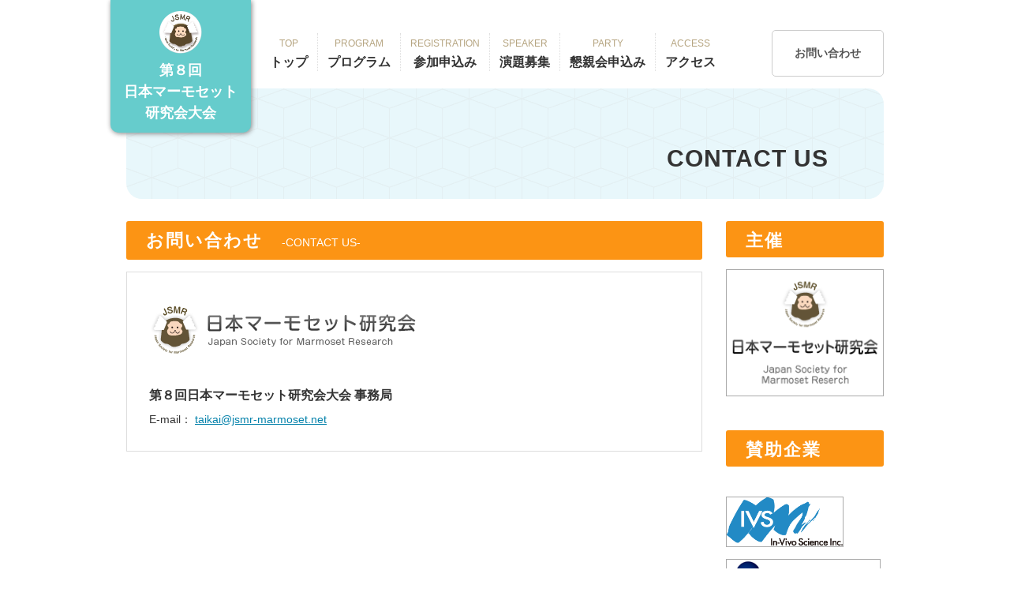

--- FILE ---
content_type: text/html
request_url: https://sympo.adthree.net/jsmr2018/contact.html
body_size: 5052
content:
<!doctype html>
<html lang="ja">
<head>
<meta charset="utf-8">
<title>第8回 日本マーモセット研究会大会</title>
<meta name="description" content="日本マーモセット研究会は、マーモセットの実験動物としての確立と、医学、薬学など生命科学の研究・検査への利用のために必要な知識の普及と学問水準の向上に貢献することを目的として、研究集会の開催による会員相互の学術交流と研鑽、および本会の目的に必要な調査、研究、知識普及などの活動を主とした事業をおこないます。">
<link rel="stylesheet" type="text/css" href="css/reset.css">
<link rel="stylesheet" href="css/style.css">

<script src="https://ajax.googleapis.com/ajax/libs/jquery/3.2.1/jquery.min.js"></script>
<script type="text/javascript" src="js/base.js"></script>

</head>

<body id="top">

<div id="container">


<header ><!--class="fixed"-->
<h1>
<p>
<img src="images/logo.png" width="55" height="55" alt="日本マーモセット研究会-JSMR" /><br>
<a href="index.html">
第８回<br>
日本マーモセット<br>
研究会大会<!--Annual Meeting of Japan Society for Marmoset Research--></a></p>
</a>
</h1>

<div id="menu">
<ul>
<li><a href="./index.html"><span>TOP</span>トップ</a></li>
<li><a href="./program.html"><span>PROGRAM</span>プログラム</a></li>
<li><a href="./sanka.html"><span>REGISTRATION</span>参加申込み</a></li>
<li><a href="./endai.html"><span>SPEAKER</span>演題募集</a></li>
<li><a href="./konshinkai.html"><span>PARTY</span>懇親会申込み</a></li>
<li><a href="./access.html"><span>ACCESS</span>アクセス</a></li>
</ul>
</div><!--/#menu-->

<div class="con"><a href="./contact.html">お問い合わせ</a></div>
</header> 

<div id="contents">
<div id="main">

<div class="sub-main">
<div class="sub-tit">CONTACT US</div>
</div><!--/main-img-->


<div class="column-main">
<h1>お問い合わせ　<span>-CONTACT US-</span></h1>
<div class="box">
<div class=" gray-waku-pale" style="padding:2em;">
<img src="images/jsmr-logo-s.png" width="340" height="86" alt="日本マーモセット研究会"><br>
<br>
<p class="bold t-16">第８回日本マーモセット研究会大会 事務局</p>
E-mail： <a href="mailto:taikai@jsmr-marmoset.net">taikai@jsmr-marmoset.net</a></td>
</div>



</div><!--/box-->





</div><!--/column-main-->



<!--右サイドここから-->
<div class="column-side">
<h1>主催</h1>
<div class="box">
<a href="http://jsmr-marmoset.net/index.html" target="_blank"><img src="images/jsmr-logo.png" alt="日本マーモセット研究会" width="198" height="159"></a>
</div>

<h1>賛助企業</h1>
<div class="box">
<br>

<a href="https://www.invivoscience.com/index.html" target="_blank"><img style="width: 147px; height: 62px;" alt="" src="images/in_vivo.png"></a><br>

<a href="https://www.rmic.co.jp/" target="_blank"><img style="width: 194px; height: 47px;" alt="" src="images/rmic.png"></a><br>
	
<a href="https://www.thorlabs.com/newgrouppage9.cfm?objectgroup_id=7494#ad-image-0" target="_blank"><img style="width: 190px; height: 48px;" alt="" src="images/Thorlabs_W198.jpg"></a>	
<br>
	
<a href="https://www.nazme.co.jp/" target="_blank"><img style="width: 198px; height: 33px;" alt="" src="images/natsume.png"></a>
<br>	
	
<a href="http://www.baybio.co.jp/" target="_blank"><img style="width: 198px; height: 34px;" alt="" src="images/bay_bio.png"></a>
<br>	

<a href="https://www.mitsuifudosan.co.jp/" target="_blank"><img style="width: 159px; height: 57px;" alt="" src="images/mitsui_f.png"></a>		
<br>	

<!--
<a href="#" target="_blank"><img src="images/photo.png" alt="未定" width="198" height="80"></a>
<a href="#" target="_blank"><img src="images/photo.png" alt="未定" width="198" height="80"></a>
<a href="#" target="_blank"><img src="images/photo.png" alt="未定" width="198" height="80"></a>
-->
</div><!--/box-->

<h1>賛助企業募集</h1>
<div class="box">

<a href="./pdf/jsmr-8-kigyo.pdf" target="_blank">賛助企業募集要項</a><br>

</div><!--/box-->


<h1>事務局</h1>
<div class="box" >
<div class="jimu">第８回<br>
日本マーモセット研究会<br>
大会事務局</div>
<a href="http://jsmr-marmoset.net/index.html" target="_blank"><img src="images/jsmr-logo.png" alt="日本マーモセット研究会" width="198" height="159"></a>
<!--<div class=" gray-waku-dark" style="padding:10px; margin-top:-16px;">
お問い合わせ連絡先<br/><a href="mailto:taikai@jsmr-marmoset.net">taikai@jsmr-marmoset.net</a>
</div>
-->
</div><!--/box-->

</div><!--column-side-->

<!--右サイドここまで-->




</div><!--/main-->

<div id="pagetop"><a href="#"><span>▲</span></a></div>

</div><!--/contents-->


<footer>
第８回 日本マーモセット研究会大会　Copyright&copy; 2018-2019.<br/>
The 8th Annual Meeting of Japan Society for Marmoset Research.　All Rights Reserved.
</footer>

</div><!--/container-->


</body>
</html>


--- FILE ---
content_type: text/css
request_url: https://sympo.adthree.net/jsmr2018/css/style.css
body_size: 14517
content:
@charset "utf-8";


/*全体
---------------------------------------------------------------------------*/
body {
	color: #333;	
	margin: 0px;
	padding: 0px;
    font-size:14px;
    font-family:'ヒラギノ角ゴ Pro W3','Hiragino Kaku Gothic Pro','メイリオ',Meiryo,'ＭＳ Ｐゴシック',sans-serif;
	line-height:1.7em;
}

h1,h2,h3,h4,h5,p,ul,ol,li,dl,dt,dd,form,figure{
	margin: 0px;
	padding: 0px;
}

ul{
	list-style-type: none;
}

img {
	border: none;
}

input,textarea,select {
	font-size: 1em;
}

form {
	margin: 0px;
}

table {
	border-collapse:collapse;
	font-size: 100%;
	border-spacing: 0;
}

/*リンク（全般）
---------------------------------------------------------------------------*/
a {
	color: #0582AB;	
}

a:hover {
	color: #F60;			
	text-decoration: none;	
}

/* margin
----------------------------------------------------------*/
/* Top */
.MG-T0 { margin-top: 0 !important; }
.MG-T5 { margin-top: 5px !important; }
.MG-T10 { margin-top: 10px !important; }
.MG-T15 { margin-top: 15px !important; }
.MG-T20 { margin-top: 20px !important; }
.MG-T25 { margin-top: 25px !important; }
.MG-T30 { margin-top: 30px !important; }
/* Bottom */
.MG-B0 { margin-bottom: 0 !important; }
.MG-B5 { margin-bottom: 5px !important; }
.MG-B10 { margin-bottom: 10px !important; }
.MG-B15 { margin-bottom: 15px !important; }
.MG-B20 { margin-bottom: 20px !important; }
.MG-B25 { margin-bottom: 25px !important; }
.MG-B30 { margin-bottom: 30px !important; }
/* Right */
.MG-R10 { margin-right: 10px !important; }
.MG-R20 { margin-right: 20px !important; }
.MG-R30 { margin-right: 30px !important; }

/* Left */
.MG-L10 { margin-left: 10px !important; }
.MG-L15 { margin-left: 15px !important; }
.MG-L20 { margin-left: 20px !important; }
.MG-L30 { margin-left: 30px !important; }


/* padding
----------------------------------------------------------*/
/* Left */
.PD-L5 { padding-left: 5px !important; }
.PD-L10 { padding-left: 10px !important; }
.PD-L15 { padding-left: 15px !important; }
.PD-L20 { padding-left: 20px !important; }
.PD-L25 { padding-left: 25px !important; }
.PD-L30 { padding-left: 30px !important; }
/* Right */
.PD-R5 { padding-right: 5px !important; }
.PD-R10 { padding-right: 10px !important; }
.PD-R15 { padding-right: 15px !important; }
.PD-R20 { padding-right: 20px !important; }
.PD-R25 { padding-right: 25px !important; }
.PD-R30 { padding-right: 30px !important; }


/* micro clearfx */
.cf:before, .cf:after {
	content:"";
	display:table
}
.cf:after { clear:both }
.cf { zoom:1 } /* For IE 6/7 */


/*コンテナー
---------------------------------------------------------------------------*/
#container {
	width: 100%;
	margin:0 auto;
}

/*コンテンツ（main）
---------------------------------------------------------------------------*/
#contents {
	clear: both;
	width:960px;
	margin:0 auto;
}

/*ヘッダーh1（タイトル画像）
---------------------------------------------------------------------------*/
header{
	width:960px;
	height:50px;
	margin:0 auto;
	position:relative;
}

header h1{
	position:absolute;
	top:0;
	left:-20px;
	height:140px;
	width:150px;
	background-color:#6CC;
	text-align:center;
	padding:1em ;
	display:block;
    z-index: 100;

	-webkit-border-radius: 0 0 10px 10px / 0 0 10px 10px;
	-moz-border-radius: 0 0 10px 10px / 0 0 10px 10px;
	border-radius: 0 0 10px 10px / 0 0 10px 10px;
    /*水平方向の 左上、右上、右下、左下 / 垂直方向の 左上、右上、右下、左下*/

    box-shadow: 1px 1px 6px gray;
}

header h1 a{
	text-decoration:none;
	color:#fff;
	font-size:18px;
	font-weight:bold;
	line-height:1.5em;

    -webkit-transition: 0.2s ease-in;
    transition: 0.2s ease-in;
}

header h1 a:hover {
	filter:alpha(opacity=70);
   -moz-opacity:0.70;
   -khtml-opacity: 0.70;
   opacity:0.70;
   color:#fff;
}




/*上部ヘッダーメニュー
---------------------------------------------------------------------------*/
#menu {
	clear:both;
	width:645px;
	margin:0;
	height: 70px;
	float:left;
	padding:3em 0 0 170px;
}

#menu:after {
	clear:both 
}

#menu ul{
	margin:0 ;
	padding:0;
	display:table;
}

#menu ul li {
	font-size:16px;
	font-weight:bold;
    text-align: center;
	display:inline-block;
	border-right:1px dotted #ddd;
	padding:0 12px;
}

#menu ul li:last-child {
	border-right: none;
}

#menu ul li a {		
	text-decoration: none;
    color:#333;

    -webkit-transition: 0.2s ease-in;
    transition: 0.2s ease-in;
}

#menu span{
	font-size:12px;
	font-weight:normal;
	line-height:2em;
	color: #B6A581;
}

#menu span::after {
	content: "\A" ;
	white-space: pre ;
}

#menu ul li a:hover{
	color: #31A7AA;
}

.con a{
	border:1px solid #ccc;
/*	background-color:#fff;*/
	text-decoration:none;
	color:#555;
	padding:17px 2em;
	float:right;
	display:inline-block;
	margin:2.7em 0 0 0;
	font-weight:bold;	
	
	-webkit-border-radius: 5px ;
	-moz-border-radius: 5px;
	border-radius: 5px;
	
    -webkit-transition: 0.2s ease-in;
    transition: 0.2s ease-in;
}

.con a:hover{
	background-color:#6CC;
	border:1px solid #6CC;	
	color:#fff;
}

.con::after {
	clear:both 
}



/*-----改行------*/
.br::before {
	content: "\A" ;
	white-space: pre ;
}


/*-----メニュー上部固定------*/

/*.fixed{
    position: fixed;
    top: 0;
    width: 100%;
    z-index: 10000;
}
*/


/*メイン画像（TOP）
---------------------------------------------------------------------------*/
.main-img{
	clear:both;
	position:relative;
	width:100%;
	height:340px;
	margin:0 0 3em 0;

/*	background: url(../images/main-img_bg.png);*/
	background-image: url(../images/sub-main_bg.png);
	background-color: #FDFCED;

}

.main-img > .place-ph{
	float:right;
	margin:2em 1.2em 2em 0 ;
	
	width:420px;
	
    border-radius: 20px;
    -webkit-border-radius: 20px;
    -moz-border-radius: 20px;
}

.main-img-txt{
	position: absolute;
	font-size: 50px;
	font-weight: bold;
	top: 37px;
	left: 46px;
	letter-spacing: 1px;
	line-height: 40px;
	text-shadow: 3px 3px 5px #999;
}

.main-img-8kai{
	border-top:2px solid #31A7AA;
	border-bottom:2px solid #31A7AA;
	margin:0 0 0 6em;
	padding:0px 10px 2px 10px;
	line-height:1em;
	font-size:28px;
	text-align:center;
    color:#31A7AA;
    text-shadow: none;
}

.main-img-info{
	position: absolute;
	top: 203px;
	left: 137px;
}

.main-img-waku{
	font-size:14px;
	color:#fff;
	background-color:#f05f6a;
	margin:2px 12px 5px 0;
	display: inline-block;
	vertical-align:middle;
	font-weight:bold;
	
	-webkit-border-radius: 50% ;
	-moz-border-radius: 50%;
	border-radius: 50%;
	width:50px;
	height:40px;
	text-align:center;
    line-height:40px;
	
    text-shadow: none;
}

.main-img-place{
	font-size:22px;
	display: inline-block;
	vertical-align:middle;
	font-weight:bold;
    line-height:46px;
	
    text-shadow: 2px 1px 2px #fff;
}

.monkey{
	margin: 0;
	padding: 0;
	position: absolute;
	right: 832px;
	top: 198px;
	
}



/*メインコンテンツ
---------------------------------------------------------------------------*/
#main {
    margin:0 auto;
	width: 100%;
}


#main .box{
	margin-bottom: 2em;

}

#main .box::after{
	clear:both;
}

#main h1 {
    background-color:#FC9414;

	border-radius: 3px;	
	font-size: 22px;
	letter-spacing:2px;
	color: #fff;
	font-weight:bold;
	padding: 13px 0px 10px 25px;
	margin-bottom:15px;
	clear: both;
}

#main h1 span{
	font-weight:normal;
	font-size:14px;
	letter-spacing:0px;
}

#main h2{
	clear:both;
	font-size:20px;
	color:#333;
	line-height:40px;
	background-color: #efefef;
	padding:2px 0 0 1.5em;
	margin:2em 0 1em 0;
	border-left:10px solid #ECA453;
}

/*#main h3{
	font-size:18px;
	color:#207C8C;
	border-left:10px solid #207C8C;
	text-indent:10px;
	margin:0 0 15px 0;
}*/

#main p {
	padding:0 0 0.5em 0;
}


/*カラム　サイド
---------------------------------------------------------------------------*/

.column-main{
	float:left;
	width:730px;
}

.column-side{
	float:right;
	width:200px;
}


/*サイドの画像
---------------------------------------------------------------------------*/

.column-side img{
	border:1px solid #aaa;
	margin-bottom:8px;
	
    -webkit-transition: 0.2s ease-in;
    transition: 0.2s ease-in;
}

.column-side a img:hover{
	filter:alpha(opacity=60);
   -moz-opacity:0.60;
   -khtml-opacity: 0.60;
   opacity:0.60;

}

/*
事務局
---------------------------------------------------------------------------*/

.jimu{
	border:1px solid #666;
    padding:1em 10px; 
	text-align:center;
	background-color:#666; 
	color:#fff; 
	font-size:16px; 
	font-weight:bold;
}



/*フッター
---------------------------------------------------------------------------*/
footer {
	clear: both;
	text-align: center;
	padding: 20px ;
	color:#333;	
	margin-top:2em;
	
	background: url(../images/footer_bg.png) ;
	background-color: #fffef5;

}



/*トップページ「お知らせ」
---------------------------------------------------------------------------*/
#new{
	overflow: auto;	
	height: 280px;
	padding:0 10px;
	margin-bottom:3em;
}


#new dl{
	border-bottom: 1px dashed #ddd;
	padding:8px 0;
}

/*日付*/
#new dt {
	float: left;
	width: 6em;
	color: #BF9300;
	padding:5px 1em;
	margin:0 1.5em 0 0;

}

/*記事*/
#new dd {
	padding:5px 0 ;
	margin:0 0 0 10em;
}

/*下層ページ画像
---------------------------------------------------------------------------*/

.sub-main{
	position:relative;
	margin:0 0 2em  0;
	
	width:960px;
	height:140px;
	
	background-image: url(../images/sub-main_bg.png);
	background-color: #fffef5;
	
    border-radius: 20px;
    -webkit-border-radius: 20px;
    -moz-border-radius: 20px;
}

.sub-tit{
	position:absolute;
	font-size: 30px;
	font-weight: bold;
	bottom: 40px;
	right: 70px;
	letter-spacing: 1px;
}


.background1 {
  background-color: #F7F3E5;/*薄オレンジ*/
}
.background2 {
  background-color: #EDF9EF;/*薄グリーン*/
}
.background3 {
  background-color: #FCF3F3;/*薄ピンク*/
}
.background4 {
  background-color: #E8F7FB;/*薄ブルー*/
}
.background5 {
  background-color: #EAE0E8;/*薄むらさき*/
}






/*グレーワク
---------------------------------------------------------------------------*/
/*濃いグレー*/
.gray-waku-dark{
	border:1px solid #aaa;
}

/*薄グレー*/
.gray-waku-pale{
	border:1px solid #ddd;
}



/*テーブル１
---------------------------------------------------------------------------*/
.ta1 {
	width: 100%;
}

.ta1, .ta1 td, .ta1 th{
	border-top: 1px solid #CCC;	
	border-bottom: 1px solid #CCC;	
	line-height: 1.7em;
}

.ta1 td{
	width: auto;
	padding: 1em ;
}

.ta1 th{
	width: 100px;
	padding: 1em ;
	text-align: center;
}


/*テーブル２
---------------------------------------------------------------------------*/
.ta2 {
	width: 100%;
	margin:0 auto;
}
.ta2, .ta2 td, .ta2 th{
	border: 1px solid #CCC;
	line-height: 1.7em;
}

.ta2 td{
	width: auto;
	padding: 10px;
}

.ta2 th{
	width: auto;
	padding: 10px;
	text-align: left;
	background-color: #f3f3f3;	
}


/*テーブル３
---------------------------------------------------------------------------*/
.ta3 {
	width: 100%;
	margin:0 0 3em 0;
}
.ta3, .ta3 td, .ta3 th{
	border: 1px solid #CCC;
	line-height: 1.7em;
}

.ta3 td{
	width: auto;
	padding: 10px;
}

.ta3 th{
	width: 20%;
	padding: 10px;
	text-align: center;
	background-color: #f3f3f3;	
}

/*テーブル４
---------------------------------------------------------------------------*/
/*.ta4 {
	width: 100%;
	margin:0 auto;
	font-size:13px;
}
.ta4, .ta4 td, .ta4 th{
	border: 1px solid #CCC;
	line-height: 1.7em;
}

.ta4 td{
	width: auto;
	padding: 7px;
}

.ta4 th{
	width: auto;
	padding: 7px;
	text-align: center;
	background-color: #f3f3f3;	
	border-bottom: 4px double #CCC;
}
*/


/*-----------------------------------------
トップへボタン
-----------------------------------------*/

#pagetop {
	clear:both;
	position: fixed;
	bottom: 20px;
	right: 20px;
	z-index: 200;
}

#pagetop a {
	display: table-cell;
	width: 6em;
	height: 6em;
	text-align: center;
	vertical-align: middle;
	color: #fff;
	font-size: 12px;
	line-height: 1.5em;
	border-radius: 50%;
    background: rgba(102, 204, 204, 1.0);
	text-decoration:none;
	behavior: url(PIE.htc);  
}

#pagetop span {
	text-align: center;
	font-size:24px;
	line-height: 1.5em;
}
 
#pagetop a:hover {
    background: rgba(0, 0, 0, 0.4);
}

#pagetop {
	display: none ;
}

/* -----------------------------------------------------------
	申し込みボタン
----------------------------------------------------------- */

.etr_btn{
	font-size:16px;
	-moz-border-radius:6px;
	-webkit-border-radius:6px;
	border-radius:6px;
	border:1px solid #83c41a;
	padding:13px 45px 10px 45px;
	text-decoration:none;
	background:-moz-linear-gradient( center top, #9dce2c 5%, #8cb82b 100% );
	background:-ms-linear-gradient( top, #9dce2c 5%, #8cb82b 100% );
	filter:progid:DXImageTransform.Microsoft.gradient(startColorstr='#9dce2c', endColorstr='#8cb82b');
	background:-webkit-gradient( linear, left top, left bottom, color-stop(5%, #9dce2c), color-stop(100%, #8cb82b) );
	background-color:#9dce2c;
	display:inline-block;
	text-shadow:1px 1px 0px #689324;
 	-webkit-box-shadow:inset 1px 1px 0px 0px #c1ed9c;
 	-moz-box-shadow:inset 1px 1px 0px 0px #c1ed9c;
 	box-shadow:inset 1px 1px 0px 0px #c1ed9c;
}

.etr_btn:hover {
	color:#FFF;
    text-decoration:none;
	background:-moz-linear-gradient( center top, #8cb82b 5%, #9dce2c 100% );
	background:-ms-linear-gradient( top, #8cb82b 5%, #9dce2c 100% );
	filter:progid:DXImageTransform.Microsoft.gradient(startColorstr='#8cb82b', endColorstr='#9dce2c');
	background:-webkit-gradient( linear, left top, left bottom, color-stop(5%, #8cb82b), color-stop(100%, #9dce2c) );
	background-color:#8cb82b;
}

.etr_btn_white a{
	color:#ffffff;
}


/*その他
---------------------------------------------------------------------------*/

.clear {
	clear: both;
}

.center{
	text-align:center;
	margin:0 auto;
}

.bold{
	font-weight:bold;
}

.f-r{
	float:right;
	margin:0 0 0 1.5em;
}
.f-l{
	float:left;
	margin:0 1.5em 0 0 ;
}

.t-center{
	text-align:center;
}
.t-12{
	font-size:12px;
}
.t-16{
	font-size:16px;
}
.t-18{
	font-size:18px;
}
.t-20{
	font-size:20px;
}

.map-waku a{
	width:30px;
	color:#ffffff;
	background-color: #F93;
	padding:3px 5px;
	text-decoration:none;
	border-radius: 3px
}
.map-waku a:hover{
	width:35px;
	color:#ffffff;
	background-color: #F30;
	padding:3px 5px;
}

.t-blue{
    color: #0080C0;
}

.t-red{
	color:#F00;
}
.t-orange{
	color: #F93;
}

.alpha a:hover{
	filter:alpha(opacity=70);
	-moz-opacity:0.70;
	-khtml-opacity: 0.70;
	opacity:0.70;
}


--- FILE ---
content_type: application/javascript
request_url: https://sympo.adthree.net/jsmr2018/js/base.js
body_size: 1471
content:
// JavaScript Document

<!-- �y�[�W�g�b�v�փ{�^���A�X���[�Y�ɃX�N���[������ -->
$(function () {
    $(window).scroll(function () {
        //100px�X�N���[��������
        if ($(this).scrollTop() > 100) {
            //�t�F�[�h�C���ŕ\��
            $('#pagetop').fadeIn();
        } else {
            $('#pagetop').fadeOut();
        }
    });
    //��������N���b�N�C�x���g
    $('#pagetop a').click(function () {
        $('body,html').animate({
            scrollTop: 0
        }, 500);
        return false;
    });
});



//  �w�b�_���j���[���X�N���[��������㕔�ɌŒ�
jQuery(function($) {
	var nav = $('#menu'),
	offset = nav.offset();
	$(window).scroll(function () {
	  if($(window).scrollTop() > offset.top) {
	    nav.addClass('fixed');//#menu�ɌŒ���w�������N���X���t�^
	  } else {
	    nav.removeClass('fixed');
	  }
	});
});


//���w�y�[�W�̃^�C�g�������̃����_���w�i�F
$(function () {
    var num = Math.floor(5 * Math.random());
    $('div.sub-main').addClass('background' + num);
});





<!--  �w�b�_���j���[�̈ʒu�����炷�i�A���J�[�̏ꍇ�j-->
//$(function () {
//    var headerHight = 46; //�w�b�_�̍���
//    $('a[href^=#]').click(function(){
//        var href= $(this).attr("href");
//        var target = $(href == "#" || href == "" ? 'html' : href);
//        var position = target.offset().top-headerHight; //�w�b�_�̍������ʒu�����炷
//        $("html, body").animate({scrollTop:position}, 550, "swing");
//        return false;
//    });
//});